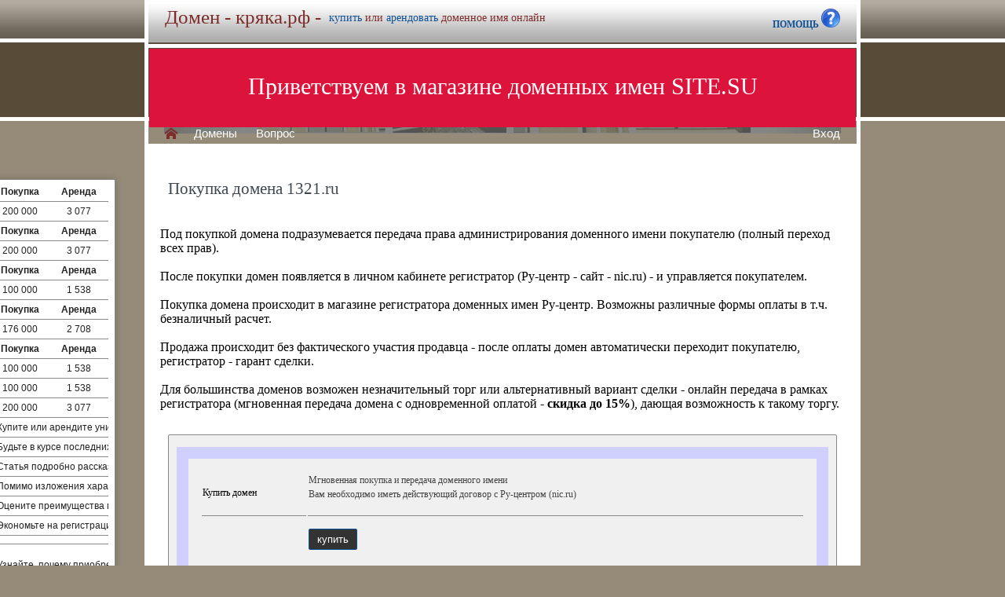

--- FILE ---
content_type: text/html; charset=utf-8
request_url: https://xn--80atax9e.xn--p1ai/buy/buy.php?domain=1321.ru
body_size: 4356
content:
<!DOCTYPE html>
<html lang="ru" prefix="og: https://ogp.me/ns#">
<head>
<meta property="og:type" content="website">
<meta property="og:locale" content="ru_RU">
<meta property="og:site_name" content="кряка.рф">
<meta property="og:url" content="https://кряка.рф/buy/buy.php?domain=1321.ru">
<meta property="og:title" content="кряка.рф. Домен продается или сдается в аренду - лучшие домены">
<meta property="og:description" content="кряка.рф - доменное имя можно купить в магазине или взять в аренду. 40000 доменов ключевиков в зонах .ru .su .рф -- мгновенная покупка и выкуп доменов">
<meta property="og:image" content="https://кряка.рф/parking-brown/cart.png">
<meta property="og:image:type" content="image/png">
<meta property="og:image:width" content="16">
<meta property="og:image:height" content="16">
<meta property="og:image:alt" content="кряка.рф Домен продается или сдается в аренду - лучшие ключи в магазине доменов">
<meta http-equiv="Content-Type" content="text/html; charset=utf-8">
<meta name="description" content="кряка.рф Магазин премиальных доменных имен. Покупка и аренда доменов ключевиков и сайтов в зонах .ru, .su, .рф -- 40 000 доменов в продаже мговенная аренда и выкуп.">
<meta name="keywords" content="кряка.рф, домен, домены, покупка, аренда, .ru, .su, .рф, domain, domains, ключ, ключевик, сайт, site, имя, name, web, веб, hosting, хостинг, адрес, address">
<meta name="viewport" content="width=device-width, initial-scale=1.0, user-scalable=yes">
<title>кряка.рф :: Магазин доменных имен - покупка домена -- мговенная аренда и выкуп доменов.</title>
<link href="/parking-brown/buy.css" type="text/css" rel="stylesheet"><script src="/parking-brown/j.js"></script>
<link href="/parking-brown/all.css" type="text/css" rel="stylesheet">
<link rel="preload" fetchpriority="high" as="image" href="/parking-brown/brown.gif" type="image/gif">
<link href="/parking-brown/cart.png" rel="icon">
<script async src="/parking-brown/slider.js"></script>
</head>
<body>
<main>
<table class="base" role="presentation">
	<tr>
	  <td class="header">  
		<h1>Домен - кряка.рф -</h1><span>
			  <a href="/buy/buy.php?domain=кряка.рф">купить</a> или
			  <a href="/buy/rent.php?domain=кряка.рф">арендовать</a> доменное имя онлайн
		  </span>
		    <div id="headcontacts">
			<a href="/info/"><b>ПОМОЩЬ&nbsp;</b><img src="/parking-brown/help1.png" height="24" width="24" alt="Помощь и контакты"></a>
	  </div>
	  </td>
	</tr>
	<tr>
	  <td class="picture">


<ul id="slides1">
    <li class="slide1 showing1">Приветствуем в магазине доменных имен SITE.SU</li>
    <li class="slide1">39 000 доменов ключевиков в зонах .ru .su .рф</li>
    <li class="slide1">Мгновенная покупка и аренда доменов</li>
    <li class="slide1">Аренда с гарантированным правом выкупа</li>
    <li class="slide1">Лучшие доменные имена ждут Вас)</li>
    <li class="slide1">Желаете торговаться? - нажмите "Задать вопрос по ..."</li>
    <li class="slide1">"Показать полный список доменов" - все домены</li>
    <li class="slide1">"Скачать полный список доменов" - выгрузка в Excel</li>
    <li class="slide1">"Расширенный поиск" - поиск по параметрам</li>
    <li class="slide1">Контакты и онлайн-чат в разделе "Помощь"</li>
    <li class="slide1">Для мгновенной покупки нажмите корзину Покупка</li>
    <li class="slide1">Для мгновенной аренды нажмите корзину Аренда</li>
    <li class="slide1">Для регистрации и авторизации нажмите Вход</li>
    <li class="slide1">В поиске ищите по одному или нескольким словам</li>
    <li class="slide1">Лучше использовать в поиске несколько слов или тематик</li>


</ul>

<script>
var slides1 = document.querySelectorAll('#slides1 .slide1');
var currentSlide = 0;
var slideInterval = setInterval(nextSlide,6000);
 
function nextSlide() {
    slides1[currentSlide].className = 'slide1';
    currentSlide = (currentSlide+1)%slides1.length;
    slides1[currentSlide].className = 'slide1 showing1';
}
</script>

    <div class="left">
    <a href="/index.php" class="selected">H</a>
<a href="/list.php">Домены</a>
<a href="/index.php">Вопрос</a> </div>
    <div class="right">
    <a href="https://site.su/profile/">Вход</a> </div>
	  </td>
	</tr>
	<tr>
		<td class="content">

		<div class="short-domains">

			<ul class="row header">
		<li class="domain">Домены совпадающие с кряка</li>
		<li class="price center">Покупка</li>
		<li class="rent center">Аренда</li>
	</ul>		
				<ul class="row">
			<li class="domain">
								<a href="https://кряка.рф/">кряка.рф</a>
							</li>
			<li class="price center">
								200 000							</li>
			<li class="rent center">
								3 077							</li>
		</ul>
									<ul class="row header">
		<li class="domain">Домены с переводом, содержащими кряка</li>
		<li class="price center">Покупка</li>
		<li class="rent center">Аренда</li>
	</ul>		
				<ul class="row alt">
			<li class="domain">
								<a href="https://grunti.ru/">grunti.ru</a>
							</li>
			<li class="price center">
								200 000							</li>
			<li class="rent center">
								3 077							</li>
		</ul>
									<ul class="row header">
		<li class="domain">Домены совпадающие с кряк</li>
		<li class="price center">Покупка</li>
		<li class="rent center">Аренда</li>
	</ul>		
				<ul class="row">
			<li class="domain">
								<a href="https://кряк.рф/">кряк.рф</a>
							</li>
			<li class="price center">
								100 000							</li>
			<li class="rent center">
								1 538							</li>
		</ul>
									<ul class="row header">
		<li class="domain">Домены начинающиеся с кряк</li>
		<li class="price center">Покупка</li>
		<li class="rent center">Аренда</li>
	</ul>		
				<ul class="row alt">
			<li class="domain">
								<a href="https://крякря.рф/">крякря.рф</a>
							</li>
			<li class="price center">
								176 000							</li>
			<li class="rent center">
								2 708							</li>
		</ul>
									<ul class="row header">
		<li class="domain">Домены с переводом, содержащими кря</li>
		<li class="price center">Покупка</li>
		<li class="rent center">Аренда</li>
	</ul>		
				<ul class="row">
			<li class="domain">
								<a href="https://stoyky.ru/">stoyky.ru</a>
							</li>
			<li class="price center">
								100 000							</li>
			<li class="rent center">
								1 538							</li>
		</ul>
						<ul class="row alt">
			<li class="domain">
								<a href="https://смерды.рф/">смерды.рф</a>
							</li>
			<li class="price center">
								100 000							</li>
			<li class="rent center">
								1 538							</li>
		</ul>
						<ul class="row">
			<li class="domain">
								<a href="https://стыды.рф/">стыды.рф</a>
							</li>
			<li class="price center">
								200 000							</li>
			<li class="rent center">
								3 077							</li>
		</ul>
							

	
		
		<ul class="row"><li class="domain"><a href="/article2.php?id=397999">Купить или арендовать доменное имя сохраню.рф: возможности и выгоды для вашего сайта</a></li><li class="domain">Купите или арендите уникальный домен сохраню.рф для сохранения важных данных и выгодных функций безопасности, надежности и прозрачности сервиса</li></ul>
		<ul class="row"><li class="domain"><a href="/article2.php?id=391485">Купить или Арендовать Доменное Имя Скряга.рф: Выгоды и Как Выбрать Лучший Вариант</a></li><li class="domain">Будьте в курсе последних деталей продажи и аренды доменного имени скряга.рф, от тайтлеров до цены, и определите наиболее выгодную альтернативу для разработки вашего проекта в интернете.</li></ul>
		<ul class="row"><li class="domain"><a href="/article2.php?id=379661">Купить или арендовать доменное имя у Rebrand.rf: выгоды, опыт и инструкции</a></li><li class="domain">Статья подробно рассказывает о выгодах, опыте покупки и аренды доменных имен у Rebrand.rf, а также предоставляет полезные инструкции для данного процесса</li></ul>
		<ul class="row"><li class="domain"><a href="/article2.php?id=375089">Купить доменное имя припас.рф или арендовать: плюсы, минусы, выгоды для бизнеса</a></li><li class="domain">Помимо изложения характеристик доменного имя припас.рф, в статье с рассмотрена построчный анализ плюсов, минусов и выгод аренды или покупки нынешнего имени для бизнеса</li></ul>
		<ul class="row"><li class="domain"><a href="/article2.php?id=371160">Купить или арендовать доменное имя подслушивание.рф: Плюсы и минусы решения</a></li><li class="domain">Оцените преимущества покупки или аренды домена подслушивание.рф для организации безопасного телефонирования и защиты конфиденциальных данных.</li></ul>
		<ul class="row"><li class="domain"><a href="/article2.php?id=335880">Купить или арендовать доменное имя кряка.рф: выгоды и рекомендации</a></li><li class="domain">Экономьте на регистрации и обслуживании доменного имени 'кряка.рф' и получайте в качестве бонуса функцию проверки и устранения спама для кряка с бесплатным обеспечением безопасности</li></ul>
		<ul class="row"><li class="domain"><a href="/article2.php?id=335351">Купить или арендовать доменное имя кряка.рф: выгоды и рекомендации</a></li><li class="domain"></li></ul>
		<ul class="row"><li class="domain"><a href="/article2.php?id=318577">Почему купить или арендовать доменное имя кряка.рф - лучший выбор для вашего сайта</a></li><li class="domain">Узнайте, почему приобретение или аренда доменного имени кряка.рф является выгодным вложением, способным приносить надежный и стабильный поток посетителей и дохода на ваш сайт.</li></ul>
		<ul class="row"><li class="domain"><a href="/article2.php?id=314471">Почему купить или арендовать доменное имя кряка.рф - лучший выбор для вашего сайта</a></li><li class="domain">Узнайте, почему приобретение или аренда доменного имени кряка.рф является оптимальным решением для вашего сайта и как это поможет привлечь больше посетителей из России.</li></ul>
		<ul class="row"><li class="domain"><a href="/article2.php?id=310362">Почему купить или арендовать доменное имя кряка.рф - лучший выбор для вашего сайта</a></li><li class="domain">Почему рекомендуется приобрести или арендовать доменное имя кряка.рф для оптимального успеха вашего сайта и привлечения целевой аудитории.</li></ul>
		<ul class="row"><li class="domain"><a href="/article2.php?id=11685">Аренда доменного имени кряка.рф: 5 причин выбрать эту стратегию</a></li><li class="domain">Узнайте, почему аренда доменного имени кряка.рф может быть выгодной для вас, и как использование такого адреса может повысить доверие и узнаваемость вашего бренда в Российском интернете.</li></ul>
	

</div>
<h1>Покупка домена 1321.ru</h1>
<br><br>
Под покупкой домена подразумевается передача права администрирования доменного имени покупателю (полный переход всех прав).<br><br>
После покупки домен появляется в личном кабинете регистратор (Ру-центр - сайт - nic.ru) - и управляется покупателем.<br><br>
Покупка домена происходит в магазине регистратора доменных имен Ру-центр. Возможны различные формы оплаты в т.ч. безналичный расчет.<br><br>
Продажа происходит без фактического участия продавца - после оплаты домен автоматически переходит покупателю, регистратор - гарант сделки.<br><br>
Для большинства доменов возможен незначительный торг или альтернативный вариант сделки - онлайн передача в рамках регистратора (мгновенная передача домена с одновременной оплатой - <b>скидка до 15%</b>), дающая возможность к такому торгу.

	<div id="buy-form">
		<table role="presentation" style="border:15px solid transparent;outline:15px solid #D0D0FF;margin:15px;" id="help-form">
			<tr>
				<td>Купить домен</td>
				<td>
					<p>
						Мгновенная покупка и передача доменного имени<br>
						Вам необходимо иметь действующий договор с Ру-центром (nic.ru)<br>
						
					</p>
				</td>
			</tr>
			<tr class="hr">
				<td>&nbsp;</td>
				<td>
					<form method="get" action="https://nic.ru/shop/1321.ru">
						<input type="submit" class="button" value="купить">
					</form>
				</td>
			</tr>
			<tr>
				<td>Запрос или торг</td>
				<td>
					<p>
					Если вам предпочтительна цена со скидкой и удобна онлайн передача домена<br>
					вы можете отравить запрос через форму на главной странице.
					</p>
				</td>
			</tr>
			<tr class="hr">
				<td>&nbsp;</td>
				<td>
					<form method="get" action="https://1321.ru/">
						<input type="submit" class="button" value="запрос">
					</form>
				</td>
			</tr>	
		</table>	
	</div>


  </td>
</tr>


<tr>
	<td class="footer">
		<div class="menu">
			<div class="left">
				<a href="/articles3.php?page=139&">Статьи</a>
			</div>
			<div class="left">
				<a href="/articles2.php">Обзоры</a>
			</div>

			<div class="right">
			</div>
	    </div>
		<div class="container">
			<div class="left">
				&copy;2026&nbsp;Магазин доменных имен Site.su
			</div>
		</div>
	</td>
</tr>

<tr>
	<td class="links">
		<div class="m">
		</div>
	</td>
</tr>

<tr>
  <td class="glass">
	&nbsp;
  </td>
</tr>

</table>

</main>
</body>
</html>
